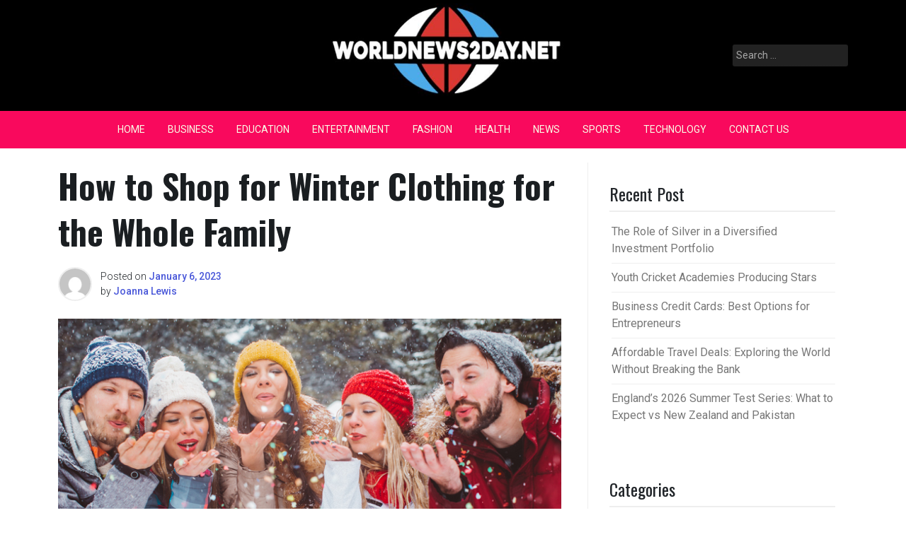

--- FILE ---
content_type: text/html; charset=UTF-8
request_url: https://worldnews2day.net/how-to-shop-for-winter-clothing-for-the-whole-family/
body_size: 12556
content:
<!doctype html>
<html dir="ltr" lang="en-US" prefix="og: https://ogp.me/ns#">
<head>
	<meta charset="UTF-8">
	<meta name="viewport" content="width=device-width, initial-scale=1">
	<link rel="profile" href="https://gmpg.org/xfn/11">

	<title>How to Shop for Winter Clothing for the Whole Family - World News Today</title>

		<!-- All in One SEO 4.8.5 - aioseo.com -->
	<meta name="description" content="It can be hard to find the right winter clothing for everyone. The good news is that there are a few easy methods to help you out. First, take a look at what type of clothes your family will be wearing in the coming months. If you have children, make sure they have appropriate clothing" />
	<meta name="robots" content="max-image-preview:large" />
	<meta name="author" content="Joanna Lewis"/>
	<link rel="canonical" href="https://worldnews2day.net/how-to-shop-for-winter-clothing-for-the-whole-family/" />
	<meta name="generator" content="All in One SEO (AIOSEO) 4.8.5" />
		<meta property="og:locale" content="en_US" />
		<meta property="og:site_name" content="World News Today -" />
		<meta property="og:type" content="article" />
		<meta property="og:title" content="How to Shop for Winter Clothing for the Whole Family - World News Today" />
		<meta property="og:description" content="It can be hard to find the right winter clothing for everyone. The good news is that there are a few easy methods to help you out. First, take a look at what type of clothes your family will be wearing in the coming months. If you have children, make sure they have appropriate clothing" />
		<meta property="og:url" content="https://worldnews2day.net/how-to-shop-for-winter-clothing-for-the-whole-family/" />
		<meta property="article:published_time" content="2023-01-06T02:38:53+00:00" />
		<meta property="article:modified_time" content="2023-01-06T02:38:53+00:00" />
		<meta name="twitter:card" content="summary" />
		<meta name="twitter:title" content="How to Shop for Winter Clothing for the Whole Family - World News Today" />
		<meta name="twitter:description" content="It can be hard to find the right winter clothing for everyone. The good news is that there are a few easy methods to help you out. First, take a look at what type of clothes your family will be wearing in the coming months. If you have children, make sure they have appropriate clothing" />
		<script type="application/ld+json" class="aioseo-schema">
			{"@context":"https:\/\/schema.org","@graph":[{"@type":"BlogPosting","@id":"https:\/\/worldnews2day.net\/how-to-shop-for-winter-clothing-for-the-whole-family\/#blogposting","name":"How to Shop for Winter Clothing for the Whole Family - World News Today","headline":"How to Shop for Winter Clothing for the Whole Family","author":{"@id":"https:\/\/worldnews2day.net\/author\/gposting\/#author"},"publisher":{"@id":"https:\/\/worldnews2day.net\/#person"},"image":{"@type":"ImageObject","url":"https:\/\/worldnews2day.net\/wp-content\/uploads\/2023\/01\/iStock-594937948.jpg","width":724,"height":483,"caption":"Group of friends at winter vacation on mountain. Blowing confetti and celebrating Christmas. Wearing warm clothing."},"datePublished":"2023-01-06T02:38:53+00:00","dateModified":"2023-01-06T02:38:53+00:00","inLanguage":"en-US","mainEntityOfPage":{"@id":"https:\/\/worldnews2day.net\/how-to-shop-for-winter-clothing-for-the-whole-family\/#webpage"},"isPartOf":{"@id":"https:\/\/worldnews2day.net\/how-to-shop-for-winter-clothing-for-the-whole-family\/#webpage"},"articleSection":"Fashion"},{"@type":"BreadcrumbList","@id":"https:\/\/worldnews2day.net\/how-to-shop-for-winter-clothing-for-the-whole-family\/#breadcrumblist","itemListElement":[{"@type":"ListItem","@id":"https:\/\/worldnews2day.net#listItem","position":1,"name":"Home","item":"https:\/\/worldnews2day.net","nextItem":{"@type":"ListItem","@id":"https:\/\/worldnews2day.net\/category\/fashion\/#listItem","name":"Fashion"}},{"@type":"ListItem","@id":"https:\/\/worldnews2day.net\/category\/fashion\/#listItem","position":2,"name":"Fashion","item":"https:\/\/worldnews2day.net\/category\/fashion\/","nextItem":{"@type":"ListItem","@id":"https:\/\/worldnews2day.net\/how-to-shop-for-winter-clothing-for-the-whole-family\/#listItem","name":"How to Shop for Winter Clothing for the Whole Family"},"previousItem":{"@type":"ListItem","@id":"https:\/\/worldnews2day.net#listItem","name":"Home"}},{"@type":"ListItem","@id":"https:\/\/worldnews2day.net\/how-to-shop-for-winter-clothing-for-the-whole-family\/#listItem","position":3,"name":"How to Shop for Winter Clothing for the Whole Family","previousItem":{"@type":"ListItem","@id":"https:\/\/worldnews2day.net\/category\/fashion\/#listItem","name":"Fashion"}}]},{"@type":"Person","@id":"https:\/\/worldnews2day.net\/#person","name":"Jazz_Mark","image":{"@type":"ImageObject","@id":"https:\/\/worldnews2day.net\/how-to-shop-for-winter-clothing-for-the-whole-family\/#personImage","url":"https:\/\/secure.gravatar.com\/avatar\/ee8cd15c54149303d6d67f24799f7bc07fb6f845cc266e9bd18d7a04e6bac063?s=96&d=mm&r=g","width":96,"height":96,"caption":"Jazz_Mark"}},{"@type":"Person","@id":"https:\/\/worldnews2day.net\/author\/gposting\/#author","url":"https:\/\/worldnews2day.net\/author\/gposting\/","name":"Joanna Lewis","image":{"@type":"ImageObject","@id":"https:\/\/worldnews2day.net\/how-to-shop-for-winter-clothing-for-the-whole-family\/#authorImage","url":"https:\/\/secure.gravatar.com\/avatar\/fdb9018391d9d3732dadcd8360aceee3abe59df96cf68193ff5c40cedafc2358?s=96&d=mm&r=g","width":96,"height":96,"caption":"Joanna Lewis"}},{"@type":"WebPage","@id":"https:\/\/worldnews2day.net\/how-to-shop-for-winter-clothing-for-the-whole-family\/#webpage","url":"https:\/\/worldnews2day.net\/how-to-shop-for-winter-clothing-for-the-whole-family\/","name":"How to Shop for Winter Clothing for the Whole Family - World News Today","description":"It can be hard to find the right winter clothing for everyone. The good news is that there are a few easy methods to help you out. First, take a look at what type of clothes your family will be wearing in the coming months. If you have children, make sure they have appropriate clothing","inLanguage":"en-US","isPartOf":{"@id":"https:\/\/worldnews2day.net\/#website"},"breadcrumb":{"@id":"https:\/\/worldnews2day.net\/how-to-shop-for-winter-clothing-for-the-whole-family\/#breadcrumblist"},"author":{"@id":"https:\/\/worldnews2day.net\/author\/gposting\/#author"},"creator":{"@id":"https:\/\/worldnews2day.net\/author\/gposting\/#author"},"image":{"@type":"ImageObject","url":"https:\/\/worldnews2day.net\/wp-content\/uploads\/2023\/01\/iStock-594937948.jpg","@id":"https:\/\/worldnews2day.net\/how-to-shop-for-winter-clothing-for-the-whole-family\/#mainImage","width":724,"height":483,"caption":"Group of friends at winter vacation on mountain. Blowing confetti and celebrating Christmas. Wearing warm clothing."},"primaryImageOfPage":{"@id":"https:\/\/worldnews2day.net\/how-to-shop-for-winter-clothing-for-the-whole-family\/#mainImage"},"datePublished":"2023-01-06T02:38:53+00:00","dateModified":"2023-01-06T02:38:53+00:00"},{"@type":"WebSite","@id":"https:\/\/worldnews2day.net\/#website","url":"https:\/\/worldnews2day.net\/","name":"World News Today","inLanguage":"en-US","publisher":{"@id":"https:\/\/worldnews2day.net\/#person"}}]}
		</script>
		<!-- All in One SEO -->

<link rel='dns-prefetch' href='//fonts.googleapis.com' />
<link rel="alternate" type="application/rss+xml" title="World News Today &raquo; Feed" href="https://worldnews2day.net/feed/" />
<link rel="alternate" type="application/rss+xml" title="World News Today &raquo; Comments Feed" href="https://worldnews2day.net/comments/feed/" />
<link rel="alternate" type="application/rss+xml" title="World News Today &raquo; How to Shop for Winter Clothing for the Whole Family Comments Feed" href="https://worldnews2day.net/how-to-shop-for-winter-clothing-for-the-whole-family/feed/" />
<link rel="alternate" title="oEmbed (JSON)" type="application/json+oembed" href="https://worldnews2day.net/wp-json/oembed/1.0/embed?url=https%3A%2F%2Fworldnews2day.net%2Fhow-to-shop-for-winter-clothing-for-the-whole-family%2F" />
<link rel="alternate" title="oEmbed (XML)" type="text/xml+oembed" href="https://worldnews2day.net/wp-json/oembed/1.0/embed?url=https%3A%2F%2Fworldnews2day.net%2Fhow-to-shop-for-winter-clothing-for-the-whole-family%2F&#038;format=xml" />
<style id='wp-img-auto-sizes-contain-inline-css'>
img:is([sizes=auto i],[sizes^="auto," i]){contain-intrinsic-size:3000px 1500px}
/*# sourceURL=wp-img-auto-sizes-contain-inline-css */
</style>
<style id='wp-emoji-styles-inline-css'>

	img.wp-smiley, img.emoji {
		display: inline !important;
		border: none !important;
		box-shadow: none !important;
		height: 1em !important;
		width: 1em !important;
		margin: 0 0.07em !important;
		vertical-align: -0.1em !important;
		background: none !important;
		padding: 0 !important;
	}
/*# sourceURL=wp-emoji-styles-inline-css */
</style>
<style id='wp-block-library-inline-css'>
:root{--wp-block-synced-color:#7a00df;--wp-block-synced-color--rgb:122,0,223;--wp-bound-block-color:var(--wp-block-synced-color);--wp-editor-canvas-background:#ddd;--wp-admin-theme-color:#007cba;--wp-admin-theme-color--rgb:0,124,186;--wp-admin-theme-color-darker-10:#006ba1;--wp-admin-theme-color-darker-10--rgb:0,107,160.5;--wp-admin-theme-color-darker-20:#005a87;--wp-admin-theme-color-darker-20--rgb:0,90,135;--wp-admin-border-width-focus:2px}@media (min-resolution:192dpi){:root{--wp-admin-border-width-focus:1.5px}}.wp-element-button{cursor:pointer}:root .has-very-light-gray-background-color{background-color:#eee}:root .has-very-dark-gray-background-color{background-color:#313131}:root .has-very-light-gray-color{color:#eee}:root .has-very-dark-gray-color{color:#313131}:root .has-vivid-green-cyan-to-vivid-cyan-blue-gradient-background{background:linear-gradient(135deg,#00d084,#0693e3)}:root .has-purple-crush-gradient-background{background:linear-gradient(135deg,#34e2e4,#4721fb 50%,#ab1dfe)}:root .has-hazy-dawn-gradient-background{background:linear-gradient(135deg,#faaca8,#dad0ec)}:root .has-subdued-olive-gradient-background{background:linear-gradient(135deg,#fafae1,#67a671)}:root .has-atomic-cream-gradient-background{background:linear-gradient(135deg,#fdd79a,#004a59)}:root .has-nightshade-gradient-background{background:linear-gradient(135deg,#330968,#31cdcf)}:root .has-midnight-gradient-background{background:linear-gradient(135deg,#020381,#2874fc)}:root{--wp--preset--font-size--normal:16px;--wp--preset--font-size--huge:42px}.has-regular-font-size{font-size:1em}.has-larger-font-size{font-size:2.625em}.has-normal-font-size{font-size:var(--wp--preset--font-size--normal)}.has-huge-font-size{font-size:var(--wp--preset--font-size--huge)}.has-text-align-center{text-align:center}.has-text-align-left{text-align:left}.has-text-align-right{text-align:right}.has-fit-text{white-space:nowrap!important}#end-resizable-editor-section{display:none}.aligncenter{clear:both}.items-justified-left{justify-content:flex-start}.items-justified-center{justify-content:center}.items-justified-right{justify-content:flex-end}.items-justified-space-between{justify-content:space-between}.screen-reader-text{border:0;clip-path:inset(50%);height:1px;margin:-1px;overflow:hidden;padding:0;position:absolute;width:1px;word-wrap:normal!important}.screen-reader-text:focus{background-color:#ddd;clip-path:none;color:#444;display:block;font-size:1em;height:auto;left:5px;line-height:normal;padding:15px 23px 14px;text-decoration:none;top:5px;width:auto;z-index:100000}html :where(.has-border-color){border-style:solid}html :where([style*=border-top-color]){border-top-style:solid}html :where([style*=border-right-color]){border-right-style:solid}html :where([style*=border-bottom-color]){border-bottom-style:solid}html :where([style*=border-left-color]){border-left-style:solid}html :where([style*=border-width]){border-style:solid}html :where([style*=border-top-width]){border-top-style:solid}html :where([style*=border-right-width]){border-right-style:solid}html :where([style*=border-bottom-width]){border-bottom-style:solid}html :where([style*=border-left-width]){border-left-style:solid}html :where(img[class*=wp-image-]){height:auto;max-width:100%}:where(figure){margin:0 0 1em}html :where(.is-position-sticky){--wp-admin--admin-bar--position-offset:var(--wp-admin--admin-bar--height,0px)}@media screen and (max-width:600px){html :where(.is-position-sticky){--wp-admin--admin-bar--position-offset:0px}}

/*# sourceURL=wp-block-library-inline-css */
</style><style id='global-styles-inline-css'>
:root{--wp--preset--aspect-ratio--square: 1;--wp--preset--aspect-ratio--4-3: 4/3;--wp--preset--aspect-ratio--3-4: 3/4;--wp--preset--aspect-ratio--3-2: 3/2;--wp--preset--aspect-ratio--2-3: 2/3;--wp--preset--aspect-ratio--16-9: 16/9;--wp--preset--aspect-ratio--9-16: 9/16;--wp--preset--color--black: #000000;--wp--preset--color--cyan-bluish-gray: #abb8c3;--wp--preset--color--white: #ffffff;--wp--preset--color--pale-pink: #f78da7;--wp--preset--color--vivid-red: #cf2e2e;--wp--preset--color--luminous-vivid-orange: #ff6900;--wp--preset--color--luminous-vivid-amber: #fcb900;--wp--preset--color--light-green-cyan: #7bdcb5;--wp--preset--color--vivid-green-cyan: #00d084;--wp--preset--color--pale-cyan-blue: #8ed1fc;--wp--preset--color--vivid-cyan-blue: #0693e3;--wp--preset--color--vivid-purple: #9b51e0;--wp--preset--gradient--vivid-cyan-blue-to-vivid-purple: linear-gradient(135deg,rgb(6,147,227) 0%,rgb(155,81,224) 100%);--wp--preset--gradient--light-green-cyan-to-vivid-green-cyan: linear-gradient(135deg,rgb(122,220,180) 0%,rgb(0,208,130) 100%);--wp--preset--gradient--luminous-vivid-amber-to-luminous-vivid-orange: linear-gradient(135deg,rgb(252,185,0) 0%,rgb(255,105,0) 100%);--wp--preset--gradient--luminous-vivid-orange-to-vivid-red: linear-gradient(135deg,rgb(255,105,0) 0%,rgb(207,46,46) 100%);--wp--preset--gradient--very-light-gray-to-cyan-bluish-gray: linear-gradient(135deg,rgb(238,238,238) 0%,rgb(169,184,195) 100%);--wp--preset--gradient--cool-to-warm-spectrum: linear-gradient(135deg,rgb(74,234,220) 0%,rgb(151,120,209) 20%,rgb(207,42,186) 40%,rgb(238,44,130) 60%,rgb(251,105,98) 80%,rgb(254,248,76) 100%);--wp--preset--gradient--blush-light-purple: linear-gradient(135deg,rgb(255,206,236) 0%,rgb(152,150,240) 100%);--wp--preset--gradient--blush-bordeaux: linear-gradient(135deg,rgb(254,205,165) 0%,rgb(254,45,45) 50%,rgb(107,0,62) 100%);--wp--preset--gradient--luminous-dusk: linear-gradient(135deg,rgb(255,203,112) 0%,rgb(199,81,192) 50%,rgb(65,88,208) 100%);--wp--preset--gradient--pale-ocean: linear-gradient(135deg,rgb(255,245,203) 0%,rgb(182,227,212) 50%,rgb(51,167,181) 100%);--wp--preset--gradient--electric-grass: linear-gradient(135deg,rgb(202,248,128) 0%,rgb(113,206,126) 100%);--wp--preset--gradient--midnight: linear-gradient(135deg,rgb(2,3,129) 0%,rgb(40,116,252) 100%);--wp--preset--font-size--small: 13px;--wp--preset--font-size--medium: 20px;--wp--preset--font-size--large: 36px;--wp--preset--font-size--x-large: 42px;--wp--preset--spacing--20: 0.44rem;--wp--preset--spacing--30: 0.67rem;--wp--preset--spacing--40: 1rem;--wp--preset--spacing--50: 1.5rem;--wp--preset--spacing--60: 2.25rem;--wp--preset--spacing--70: 3.38rem;--wp--preset--spacing--80: 5.06rem;--wp--preset--shadow--natural: 6px 6px 9px rgba(0, 0, 0, 0.2);--wp--preset--shadow--deep: 12px 12px 50px rgba(0, 0, 0, 0.4);--wp--preset--shadow--sharp: 6px 6px 0px rgba(0, 0, 0, 0.2);--wp--preset--shadow--outlined: 6px 6px 0px -3px rgb(255, 255, 255), 6px 6px rgb(0, 0, 0);--wp--preset--shadow--crisp: 6px 6px 0px rgb(0, 0, 0);}:where(.is-layout-flex){gap: 0.5em;}:where(.is-layout-grid){gap: 0.5em;}body .is-layout-flex{display: flex;}.is-layout-flex{flex-wrap: wrap;align-items: center;}.is-layout-flex > :is(*, div){margin: 0;}body .is-layout-grid{display: grid;}.is-layout-grid > :is(*, div){margin: 0;}:where(.wp-block-columns.is-layout-flex){gap: 2em;}:where(.wp-block-columns.is-layout-grid){gap: 2em;}:where(.wp-block-post-template.is-layout-flex){gap: 1.25em;}:where(.wp-block-post-template.is-layout-grid){gap: 1.25em;}.has-black-color{color: var(--wp--preset--color--black) !important;}.has-cyan-bluish-gray-color{color: var(--wp--preset--color--cyan-bluish-gray) !important;}.has-white-color{color: var(--wp--preset--color--white) !important;}.has-pale-pink-color{color: var(--wp--preset--color--pale-pink) !important;}.has-vivid-red-color{color: var(--wp--preset--color--vivid-red) !important;}.has-luminous-vivid-orange-color{color: var(--wp--preset--color--luminous-vivid-orange) !important;}.has-luminous-vivid-amber-color{color: var(--wp--preset--color--luminous-vivid-amber) !important;}.has-light-green-cyan-color{color: var(--wp--preset--color--light-green-cyan) !important;}.has-vivid-green-cyan-color{color: var(--wp--preset--color--vivid-green-cyan) !important;}.has-pale-cyan-blue-color{color: var(--wp--preset--color--pale-cyan-blue) !important;}.has-vivid-cyan-blue-color{color: var(--wp--preset--color--vivid-cyan-blue) !important;}.has-vivid-purple-color{color: var(--wp--preset--color--vivid-purple) !important;}.has-black-background-color{background-color: var(--wp--preset--color--black) !important;}.has-cyan-bluish-gray-background-color{background-color: var(--wp--preset--color--cyan-bluish-gray) !important;}.has-white-background-color{background-color: var(--wp--preset--color--white) !important;}.has-pale-pink-background-color{background-color: var(--wp--preset--color--pale-pink) !important;}.has-vivid-red-background-color{background-color: var(--wp--preset--color--vivid-red) !important;}.has-luminous-vivid-orange-background-color{background-color: var(--wp--preset--color--luminous-vivid-orange) !important;}.has-luminous-vivid-amber-background-color{background-color: var(--wp--preset--color--luminous-vivid-amber) !important;}.has-light-green-cyan-background-color{background-color: var(--wp--preset--color--light-green-cyan) !important;}.has-vivid-green-cyan-background-color{background-color: var(--wp--preset--color--vivid-green-cyan) !important;}.has-pale-cyan-blue-background-color{background-color: var(--wp--preset--color--pale-cyan-blue) !important;}.has-vivid-cyan-blue-background-color{background-color: var(--wp--preset--color--vivid-cyan-blue) !important;}.has-vivid-purple-background-color{background-color: var(--wp--preset--color--vivid-purple) !important;}.has-black-border-color{border-color: var(--wp--preset--color--black) !important;}.has-cyan-bluish-gray-border-color{border-color: var(--wp--preset--color--cyan-bluish-gray) !important;}.has-white-border-color{border-color: var(--wp--preset--color--white) !important;}.has-pale-pink-border-color{border-color: var(--wp--preset--color--pale-pink) !important;}.has-vivid-red-border-color{border-color: var(--wp--preset--color--vivid-red) !important;}.has-luminous-vivid-orange-border-color{border-color: var(--wp--preset--color--luminous-vivid-orange) !important;}.has-luminous-vivid-amber-border-color{border-color: var(--wp--preset--color--luminous-vivid-amber) !important;}.has-light-green-cyan-border-color{border-color: var(--wp--preset--color--light-green-cyan) !important;}.has-vivid-green-cyan-border-color{border-color: var(--wp--preset--color--vivid-green-cyan) !important;}.has-pale-cyan-blue-border-color{border-color: var(--wp--preset--color--pale-cyan-blue) !important;}.has-vivid-cyan-blue-border-color{border-color: var(--wp--preset--color--vivid-cyan-blue) !important;}.has-vivid-purple-border-color{border-color: var(--wp--preset--color--vivid-purple) !important;}.has-vivid-cyan-blue-to-vivid-purple-gradient-background{background: var(--wp--preset--gradient--vivid-cyan-blue-to-vivid-purple) !important;}.has-light-green-cyan-to-vivid-green-cyan-gradient-background{background: var(--wp--preset--gradient--light-green-cyan-to-vivid-green-cyan) !important;}.has-luminous-vivid-amber-to-luminous-vivid-orange-gradient-background{background: var(--wp--preset--gradient--luminous-vivid-amber-to-luminous-vivid-orange) !important;}.has-luminous-vivid-orange-to-vivid-red-gradient-background{background: var(--wp--preset--gradient--luminous-vivid-orange-to-vivid-red) !important;}.has-very-light-gray-to-cyan-bluish-gray-gradient-background{background: var(--wp--preset--gradient--very-light-gray-to-cyan-bluish-gray) !important;}.has-cool-to-warm-spectrum-gradient-background{background: var(--wp--preset--gradient--cool-to-warm-spectrum) !important;}.has-blush-light-purple-gradient-background{background: var(--wp--preset--gradient--blush-light-purple) !important;}.has-blush-bordeaux-gradient-background{background: var(--wp--preset--gradient--blush-bordeaux) !important;}.has-luminous-dusk-gradient-background{background: var(--wp--preset--gradient--luminous-dusk) !important;}.has-pale-ocean-gradient-background{background: var(--wp--preset--gradient--pale-ocean) !important;}.has-electric-grass-gradient-background{background: var(--wp--preset--gradient--electric-grass) !important;}.has-midnight-gradient-background{background: var(--wp--preset--gradient--midnight) !important;}.has-small-font-size{font-size: var(--wp--preset--font-size--small) !important;}.has-medium-font-size{font-size: var(--wp--preset--font-size--medium) !important;}.has-large-font-size{font-size: var(--wp--preset--font-size--large) !important;}.has-x-large-font-size{font-size: var(--wp--preset--font-size--x-large) !important;}
/*# sourceURL=global-styles-inline-css */
</style>

<style id='classic-theme-styles-inline-css'>
/*! This file is auto-generated */
.wp-block-button__link{color:#fff;background-color:#32373c;border-radius:9999px;box-shadow:none;text-decoration:none;padding:calc(.667em + 2px) calc(1.333em + 2px);font-size:1.125em}.wp-block-file__button{background:#32373c;color:#fff;text-decoration:none}
/*# sourceURL=/wp-includes/css/classic-themes.min.css */
</style>
<link rel='stylesheet' id='pixanews-style-css' href='https://worldnews2day.net/wp-content/themes/pixanews/style.css?ver=1.0.2.4' media='all' />
<link rel='stylesheet' id='bootstrap-css' href='https://worldnews2day.net/wp-content/themes/pixanews/lib/bootstrap/bootstrap.min.css?ver=6.9' media='all' />
<link rel='stylesheet' id='fontawesome-css' href='https://worldnews2day.net/wp-content/themes/pixanews/lib/font-awesome/css/all.min.css?ver=6.9' media='all' />
<link rel='stylesheet' id='acme-ticker-css-css' href='https://worldnews2day.net/wp-content/themes/pixanews/lib/acmeticker/css/style.min.css?ver=6.9' media='all' />
<link rel='stylesheet' id='owl-carousel-css-css' href='https://worldnews2day.net/wp-content/themes/pixanews/lib/owl-carousel/dist/assets/owl.carousel.min.css?ver=6.9' media='all' />
<link rel='stylesheet' id='owl-carousel-theme-css-css' href='https://worldnews2day.net/wp-content/themes/pixanews/lib/owl-carousel/dist/assets/owl.theme.default.min.css?ver=6.9' media='all' />
<link rel='stylesheet' id='sidr-dark-css-css' href='https://worldnews2day.net/wp-content/themes/pixanews/lib/sidr/stylesheets/jquery.sidr.dark.min.css?ver=6.9' media='all' />
<link rel='stylesheet' id='pixanews-primary-font-css' href='//fonts.googleapis.com/css2?family=Roboto%3Awght%40100%3B200%3B300%3B400%3B500%3B600%3B700%3B900&#038;display=swap&#038;ver=6.9' media='all' />
<link rel='stylesheet' id='pixanews-secondary-font-css' href='//fonts.googleapis.com/css2?family=Oswald%3Awght%40300%3B400%3B500%3B600%3B700&#038;display=swap&#038;ver=6.9' media='all' />
<link rel='stylesheet' id='pixanews-core-css' href='https://worldnews2day.net/wp-content/themes/pixanews/design-files/core/core.css?ver=6.9' media='all' />
<link rel='stylesheet' id='pixanews-header-css' href='https://worldnews2day.net/wp-content/themes/pixanews/design-files/header/style2/header.css?ver=6.9' media='all' />
<link rel='stylesheet' id='pixanews-blog-style1-css' href='https://worldnews2day.net/wp-content/themes/pixanews/design-files/blog-style/blog-style1.css?ver=6.9' media='all' />
<link rel='stylesheet' id='pixanews-single-css' href='https://worldnews2day.net/wp-content/themes/pixanews/design-files/single/single.css?ver=6.9' media='all' />
<link rel='stylesheet' id='pixanews-sidebar-css' href='https://worldnews2day.net/wp-content/themes/pixanews/design-files/sidebar/sidebar.css?ver=6.9' media='all' />
<link rel='stylesheet' id='pixanews-footer-css' href='https://worldnews2day.net/wp-content/themes/pixanews/design-files/footer/footer.css?ver=6.9' media='all' />
<link rel='stylesheet' id='pixanews-featured-modules-css' href='https://worldnews2day.net/wp-content/themes/pixanews/design-files/featured-modules/featured-modules.css?ver=6.9' media='all' />
<script src="https://worldnews2day.net/wp-includes/js/jquery/jquery.min.js?ver=3.7.1" id="jquery-core-js"></script>
<script src="https://worldnews2day.net/wp-includes/js/jquery/jquery-migrate.min.js?ver=3.4.1" id="jquery-migrate-js"></script>
<link rel="https://api.w.org/" href="https://worldnews2day.net/wp-json/" /><link rel="alternate" title="JSON" type="application/json" href="https://worldnews2day.net/wp-json/wp/v2/posts/520" /><link rel="EditURI" type="application/rsd+xml" title="RSD" href="https://worldnews2day.net/xmlrpc.php?rsd" />
<meta name="generator" content="WordPress 6.9" />
<link rel='shortlink' href='https://worldnews2day.net/?p=520' />
 <style>
 	:root {
		 --pixanews-primary: #f9095d;
		 --pixanews-primary-text: #f9ffe7;
		 --pixanews-background-main: #ffffff;
		 --pixanews-background-darker: #eeeeee;
		 
		 --pixanews-secondary: #4a58d9;
		 --pixanews-secondary-text: #FFFFFF;
		 --pixanews-secondary-dark: #5241c1;
		 
		 --pixanews-text-dark: #111;
		 --pixanews-text: #555;
		 --pixanews-text-light: #777;
		 
		 --pixanews-header-background: #000000;
		 --pixanews-header-text: #FFFFFF;
		 --pixanews-header-lighter: #222222;
		 --pixanews-top-bar-text: #777777;
		 
		 --pixanews-mobile-header-background: #000000;
		 --pixanews-mobile-header-text: #CCCCCC;
	 }
 </style>
 <style>
	 #masthead #site-branding .custom-logo {
		 max-height: 90px !important;
	 }
 </style>
	<style type="text/css">
			#site-branding .site-title a {
			color: #ffffff;
		}
		</style>
	</head>

<body class="wp-singular post-template-default single single-post postid-520 single-format-standard wp-theme-pixanews">
<div id="page" class="site">
	<a class="skip-link screen-reader-text" href="#primary">Skip to content</a>
	
				<header id="masthead" class="site-header style2 d-none d-sm-none d-md-block">
				<div>
										<div id="middle-bar">
	<div class="container">
		<div class="row">
			<div class="social-menu-wrapper col">
							</div>
			
			<div id="site-branding" class="col">
									<div class="site-title h1"><a href="https://worldnews2day.net/"><img class="alignnone size-medium" src="https://worldnews2day.net/wp-content/uploads/2022/02/worldnews2day.net_.jpg" width="500" height="199" /></a></div>
			</div><!-- .site-branding -->
			
			<div id="top-search" class="col">
				<form role="search" method="get" class="search-form" action="https://worldnews2day.net/">
				<label>
					<span class="screen-reader-text">Search for:</span>
					<input type="search" class="search-field" placeholder="Search &hellip;" value="" name="s" />
				</label>
				<input type="submit" class="search-submit" value="Search" />
			</form>	
			</div>
		</div>
	</div>
</div>	
					<div id="bottom-bar">
	<nav id="site-navigation" class="main-navigation">
		<div class="container">
			<div class="menu-main-menu-container"><ul id="primary-menu" class="menu"><li id="menu-item-147" class="menu-item menu-item-type-custom menu-item-object-custom menu-item-home menu-item-147"><a href="https://worldnews2day.net/">Home</a></li>
<li id="menu-item-139" class="menu-item menu-item-type-taxonomy menu-item-object-category menu-item-139"><a href="https://worldnews2day.net/category/business/">Business</a></li>
<li id="menu-item-140" class="menu-item menu-item-type-taxonomy menu-item-object-category menu-item-140"><a href="https://worldnews2day.net/category/education/">Education</a></li>
<li id="menu-item-141" class="menu-item menu-item-type-taxonomy menu-item-object-category menu-item-141"><a href="https://worldnews2day.net/category/entertainment/">Entertainment</a></li>
<li id="menu-item-142" class="menu-item menu-item-type-taxonomy menu-item-object-category current-post-ancestor current-menu-parent current-post-parent menu-item-142"><a href="https://worldnews2day.net/category/fashion/">Fashion</a></li>
<li id="menu-item-143" class="menu-item menu-item-type-taxonomy menu-item-object-category menu-item-143"><a href="https://worldnews2day.net/category/health/">Health</a></li>
<li id="menu-item-144" class="menu-item menu-item-type-taxonomy menu-item-object-category menu-item-144"><a href="https://worldnews2day.net/category/news/">News</a></li>
<li id="menu-item-145" class="menu-item menu-item-type-taxonomy menu-item-object-category menu-item-145"><a href="https://worldnews2day.net/category/sports/">Sports</a></li>
<li id="menu-item-146" class="menu-item menu-item-type-taxonomy menu-item-object-category menu-item-146"><a href="https://worldnews2day.net/category/technology/">Technology</a></li>
<li id="menu-item-148" class="menu-item menu-item-type-post_type menu-item-object-page menu-item-148"><a href="https://worldnews2day.net/contact-us/">Contact us</a></li>
</ul></div>		</div>
	</nav><!-- #site-navigation -->
</div>				</div>		
			</header><!-- #masthead -->
			
	 
	<header id="masthead-mobile" class="d-flex d-sm-flex d-md-none">
		<a href="#sidr" id="sidr-toggle" class="toggle-menu-hamburger"><i class="fa fa-bars"></i></a>
		<div id="site-branding-mobile">
			<div class="site-title h1"><a href="https://worldnews2day.net/" rel="home">World News Today</a></div>
	</div><!-- .site-branding -->		<a href="#search-drop" class="search-toggle"><i class="fa fa-search"></i></a>
	</header>	

	<div class="container">
		<div class="row">
	<main id="primary" class="site-main col-md-8">

		<article id="post-520" class="single-style2 post-520 post type-post status-publish format-standard has-post-thumbnail hentry category-fashion">

	<header class="entry-header">
		<h1 class="entry-title">How to Shop for Winter Clothing for the Whole Family</h1>	
			<div class="entry-meta">
					 <div class="entry-meta-style2 row">
		 <div class="col author-avatar">
			 <img alt='' src='https://secure.gravatar.com/avatar/fdb9018391d9d3732dadcd8360aceee3abe59df96cf68193ff5c40cedafc2358?s=96&#038;d=mm&#038;r=g' srcset='https://secure.gravatar.com/avatar/fdb9018391d9d3732dadcd8360aceee3abe59df96cf68193ff5c40cedafc2358?s=192&#038;d=mm&#038;r=g 2x' class='avatar avatar-96 photo' height='96' width='96' decoding='async'/>		 </div>
		 <div class="col">
			 <span class="posted-on">Posted on <a href="https://worldnews2day.net/how-to-shop-for-winter-clothing-for-the-whole-family/" rel="bookmark"><time class="entry-date published updated" datetime="2023-01-06T02:38:53+00:00">January 6, 2023</time></a></span><span class="byline"> by <span class="author vcard"><a class="url fn n" href="https://worldnews2day.net/author/gposting/">Joanna Lewis</a></span></span>		 </div>
	 </div>
	 
	 			</div><!-- .entry-meta -->
	</header><!-- .entry-header -->

	
			<div class="post-thumbnail">
				<img width="724" height="483" src="https://worldnews2day.net/wp-content/uploads/2023/01/iStock-594937948.jpg" class="attachment-post-thumbnail size-post-thumbnail wp-post-image" alt="" decoding="async" fetchpriority="high" srcset="https://worldnews2day.net/wp-content/uploads/2023/01/iStock-594937948.jpg 724w, https://worldnews2day.net/wp-content/uploads/2023/01/iStock-594937948-300x200.jpg 300w" sizes="(max-width: 724px) 100vw, 724px" />			</div><!-- .post-thumbnail -->

		
	<div class="entry-content clearfix">
		<p><span style="font-weight: 400;">It can be hard to find the right winter clothing for everyone. The good news is that there are a few easy methods to help you out. First, take a look at what type of clothes your family will be wearing in the coming months. If you have children, make sure they have appropriate clothing for cold weather. If your family doesn&#8217;t usually wear winter clothing, it&#8217;s time to start shopping! There are many stores that sell winter apparel, and each store has its own unique selling points. For example, some stores sell clothes in bulk so you can save money on items. Other stores specialize in certain types of winterwear, like snow bersuits or waterproof jackets. And lastly, check out online retailers like </span><a href="https://arcteryx.com/us/en/c/mens/shell-jackets"><span style="font-weight: 400;">https://arcteryx.com/us/en/c/mens/shell-jackets</span></a><span style="font-weight: 400;"> to find the best deals on winter clothes. By following these tips, you&#8217;ll be able to buy the perfectwinter attire for all your family members!</span></p>
<h3><b>What is the Difference Between Seasonal Clothing andClothing for a Single Season.</b></h3>
<p><span style="font-weight: 400;">With winter quickly approaching, it’s important to be sure you have the right clothing for different seasons. In general, seasonal clothing is designed to be worn during specific months of the year. For example, Christmas clothing typically lasts through December and January, while summer clothes last through May or June.</span></p>
<p><b>What is the Difference Between Seasonal Clothing and Clothing for a Single Month.</b></p>
<p><span style="font-weight: 400;">The difference between seasonal clothing and clothing for a single month can be significant. For example, if you buy Christmas clothes in October but want them to wear from November through December, you would need to purchase them in two separate batches. On the other hand, if you buy summer clothes in May but want them to wear from June through September, you would only need to purchase one batch of clothes.</span></p>
<p><b>What is the Difference Between Seasonal Clothing and Clothing for a Year and a Half.</b></p>
<p><span style="font-weight: 400;">As we move into fall and winter, it becomes increasingly important that we have the right type of clothing to cover our bodies temperature-wise when outside temperatures start to drop below freezing or below 50 degrees Fahrenheit! The vast majority of winterwear is made out of layers however some items can only be worn during particular times such as inversion mode or when wearing gloves or an jacket on warm days (like at an outdoor concert). By understanding what season specific clothing norms apply to your location and activity, you can make sure you have everything you need ahead of time!</span></p>
<h3><b>What to Look for When Shopping for Winter Clothing.</b></h3>
<p><span style="font-weight: 400;">When shopping for winter clothing, it’s important to choose the right size. You want clothes that will fit comfortably and be able to wear comfortably all winter long. To find the right size, take into account your body type and how much clothing you plan on wearing each day.</span></p>
<p><b>Find the Right Color.</b></p>
<p><span style="font-weight: 400;">You also need to consider what color you’d like your winter clothes to be. The colors available in winter clothing can be a littlelimited, but they do exist! To find some great options, check out our list of best winter Clothing below.</span></p>
<p><b>Choose the Right Style.</b></p>
<p><span style="font-weight: 400;">Finally, it’s important to choose the right style for yourwinter clothing. You don’t want clothes that are too thick or too thin; you just want something that will cover you up well and look good while doing so. choosing a style that is both stylish and comfortable can be difficult, but we did manage to come up with some great ideas!</span></p>
<p><b>Choose the Right Price.</b></p>
<p><span style="font-weight: 400;">Last but not least, it’s important to remember that prices for winter clothing vary depending on where you are in the world and how much money you have available (even within the same country!). So when shopping for winterwear, make sure to compare prices before making your purchase!</span></p>
<h3><b>How to Shop for Winter Clothing.</b></h3>
<p><span style="font-weight: 400;">When you’re shopping for winter clothing, it’s important to choose the right seasonal clothing. For example, if you want to buy winter clothing for your family, choose clothes that are designed for the colder months. Choose clothes that are easy to care for and will last through the winter. Additionally, find clothes that fit comfortably and that match your style. You don’t want to be spending a fortune on Clothing when all you want is something comfortable and stylish to wear outside.</span></p>
<p><b>Find the Right Size.</b></p>
<p><span style="font-weight: 400;">When shopping for winter clothing, it’s important to find the right size. Make sure you find clothes that fit well and are in a range of sizes so that everyone can find something they like. If you have large hips or thighs, make sure to shop around and try different sizes before settling on a selection. Furthermore, many stores offer discounts on larger sizes so be sure to check out these options before making your purchase.</span></p>
<p><b>Find the Right Color.</b></p>
<p><span style="font-weight: 400;">When shopping for winter clothing, it’s important to find colors that compliment your outfits and personality. For example, if you have a bright personality and prefer colorful outfits, select colors that compliment this type of personality. Additionally, selecting a color may help with finding matches for other items in your wardrobe such as accessories or footwear.</span></p>
<p><b>Find the Right Style.</b></p>
<p><span style="font-weight: 400;">Winter Clothing should be stylish enough not only while wearing it but also when looking at it in store or online later on! When choosing styles for winter clothing, think about things like warmth (a warm outfit will keep you cozy), length (longer dresses cover more body), style (choose something unique and stylish), and durability (wearing wintersuit longer may not be as harmful). Finally, always remember “look good AND feel great” when dressing up or down for winter weather!</span></p>
<p><span style="font-weight: 400;">Shopping for winter clothing can be a challenge. However, with the right size, color, style, and price, there are many great options to pick from. In order to shop effectively and find the best prices, it is important to take into account the different seasons and what is necessary for that particular season. By reading this guide and followingalongwiththe recommendations below, you will be able to find the best winter clothing for yourself.</span></p>
<p>&nbsp;</p>
	</div><!-- .entry-content -->

	<footer class="entry-footer clearfix">
		<span class="cat-links">Posted Under <a href="https://worldnews2day.net/category/fashion/" rel="category tag">Fashion</a></span>	</footer><!-- .entry-footer -->
		
	
	<nav class="navigation post-navigation" aria-label="Posts">
		<h2 class="screen-reader-text">Post navigation</h2>
		<div class="nav-links"><div class="nav-previous"><a href="https://worldnews2day.net/how-reaching-maximum-medical-improvement-may-affect-your-car-accident-claim/" rel="prev"><i class="fa fa-arrow-alt-circle-left"></i><span class="nav-title">How Reaching Maximum Medical Improvement May Affect Your Car Accident Claim </span></a></div><div class="nav-next"><a href="https://worldnews2day.net/how-can-you-seek-justice-after-a-wrongful-death-in-the-work-zone/" rel="next"><span class="nav-title">How Can You Seek Justice After a Wrongful Death in the Work Zone? </span><i class="fa fa-arrow-alt-circle-right"></i></a></div></div>
	</nav>
<div id="comments" class="comments-area">

		<div id="respond" class="comment-respond">
		<h3 id="reply-title" class="comment-reply-title">Leave a Reply <small><a rel="nofollow" id="cancel-comment-reply-link" href="/how-to-shop-for-winter-clothing-for-the-whole-family/#respond" style="display:none;">Cancel reply</a></small></h3><p class="must-log-in">You must be <a href="https://worldnews2day.net/wp-login.php?redirect_to=https%3A%2F%2Fworldnews2day.net%2Fhow-to-shop-for-winter-clothing-for-the-whole-family%2F">logged in</a> to post a comment.</p>	</div><!-- #respond -->
	
</div><!-- #comments -->
		
		
</article><!-- #post-520 -->
	</main><!-- #main --> 


<aside id="secondary" class="widget-area col-md-4">
	
		<section id="recent-posts-2" class="widget widget_recent_entries">
		<h2 class="widget-title">Recent Post</h2>
		<ul>
											<li>
					<a href="https://worldnews2day.net/the-role-of-silver-in-a-diversified-investment-portfolio/">The Role of Silver in a Diversified Investment Portfolio</a>
									</li>
											<li>
					<a href="https://worldnews2day.net/youth-cricket-academies-producing-stars/">Youth Cricket Academies Producing Stars</a>
									</li>
											<li>
					<a href="https://worldnews2day.net/business-credit-cards-best-options-for-entrepreneurs/">Business Credit Cards: Best Options for Entrepreneurs</a>
									</li>
											<li>
					<a href="https://worldnews2day.net/affordable-travel-deals-exploring-the-world-without-breaking-the-bank/">Affordable Travel Deals: Exploring the World Without Breaking the Bank</a>
									</li>
											<li>
					<a href="https://worldnews2day.net/englands-2026-summer-test-series-what-to-expect-vs-new-zealand-and-pakistan/">England’s 2026 Summer Test Series: What to Expect vs New Zealand and Pakistan</a>
									</li>
					</ul>

		</section><section id="categories-2" class="widget widget_categories"><h2 class="widget-title">Categories</h2>
			<ul>
					<li class="cat-item cat-item-11"><a href="https://worldnews2day.net/category/all/">All</a>
</li>
	<li class="cat-item cat-item-2"><a href="https://worldnews2day.net/category/business/">Business</a>
</li>
	<li class="cat-item cat-item-4"><a href="https://worldnews2day.net/category/education/">Education</a>
</li>
	<li class="cat-item cat-item-3"><a href="https://worldnews2day.net/category/entertainment/">Entertainment</a>
</li>
	<li class="cat-item cat-item-5"><a href="https://worldnews2day.net/category/fashion/">Fashion</a>
</li>
	<li class="cat-item cat-item-18"><a href="https://worldnews2day.net/category/finance/">Finance</a>
</li>
	<li class="cat-item cat-item-12"><a href="https://worldnews2day.net/category/food/">Food</a>
</li>
	<li class="cat-item cat-item-7"><a href="https://worldnews2day.net/category/health/">Health</a>
</li>
	<li class="cat-item cat-item-14"><a href="https://worldnews2day.net/category/home/">Home</a>
</li>
	<li class="cat-item cat-item-19"><a href="https://worldnews2day.net/category/law/">Law</a>
</li>
	<li class="cat-item cat-item-16"><a href="https://worldnews2day.net/category/management/">Management</a>
</li>
	<li class="cat-item cat-item-1"><a href="https://worldnews2day.net/category/news/">News</a>
</li>
	<li class="cat-item cat-item-15"><a href="https://worldnews2day.net/category/online-payment/">Online payment</a>
</li>
	<li class="cat-item cat-item-6"><a href="https://worldnews2day.net/category/sports/">Sports</a>
</li>
	<li class="cat-item cat-item-8"><a href="https://worldnews2day.net/category/technology/">Technology</a>
</li>
	<li class="cat-item cat-item-17"><a href="https://worldnews2day.net/category/tips-and-guide/">Tips and guide</a>
</li>
	<li class="cat-item cat-item-13"><a href="https://worldnews2day.net/category/travel/">Travel</a>
</li>
			</ul>

			</section><section id="text-2" class="widget widget_text">			<div class="textwidget"><p>UFA888.INFO is the best stable and safe online betting website. Visit &#8211; <a href="https://www.ufa888.info/"><strong>ufabet</strong></a></p>
</div>
		</section></aside><!-- #secondary -->
	</div><!--#.row-->
	</div><!--.container-->	<footer id="footer-widgets">
	<div class="container">
		<div class="row">
											</div>
	</div>
</footer>	<footer id="colophon" class="site-footer">
	<div class="site-info">
		©  Copyright World News Today 2026		<span class="sep"> | </span>
			Designed by <a href="https://gposting.com">GP</a>.	</div><!-- .site-info -->
</footer><!-- #colophon -->	</div><!-- #page -->

<div id="sidr">
	<button class="go-to-bottom"><i class="fa fa-down"></i></button>
	<button id="close-menu" class="toggle-menu-link"><i class="fa fa-times"></i></button>
	<form role="search" method="get" class="search-form" action="https://worldnews2day.net/">
				<label>
					<span class="screen-reader-text">Search for:</span>
					<input type="search" class="search-field" placeholder="Search &hellip;" value="" name="s" />
				</label>
				<input type="submit" class="search-submit" value="Search" />
			</form>		<div class="sidr-menu-wrapper">
		<div id="mobile-menu-sidr" class="menu"><ul>
<li class="page_item page-item-137"><a href="https://worldnews2day.net/contact-us/">Contact us</a></li>
<li class="page_item page-item-3"><a href="https://worldnews2day.net/privacy-policy/">Privacy Policy</a></li>
</ul></div>
	</div>
	<button class="go-to-top"><i class="fa fa-up"></i></button>
	
</div><script type="speculationrules">
{"prefetch":[{"source":"document","where":{"and":[{"href_matches":"/*"},{"not":{"href_matches":["/wp-*.php","/wp-admin/*","/wp-content/uploads/*","/wp-content/*","/wp-content/plugins/*","/wp-content/themes/pixanews/*","/*\\?(.+)"]}},{"not":{"selector_matches":"a[rel~=\"nofollow\"]"}},{"not":{"selector_matches":".no-prefetch, .no-prefetch a"}}]},"eagerness":"conservative"}]}
</script>
<script src="https://worldnews2day.net/wp-content/themes/pixanews/js/navigation.js?ver=1.0.2.4" id="pixanews-navigation-js"></script>
<script src="https://worldnews2day.net/wp-content/themes/pixanews/lib/acmeticker/js/acmeticker.min.js?ver=6.9" id="acme-ticker-js"></script>
<script src="https://worldnews2day.net/wp-content/themes/pixanews/lib/owl-carousel/dist/owl.carousel.js?ver=2.3.4" id="owl-carousel-js"></script>
<script src="https://worldnews2day.net/wp-content/themes/pixanews/lib/sidr/jquery.sidr.min.js?ver=2.2.1" id="sidr-js"></script>
<script src="https://worldnews2day.net/wp-content/themes/pixanews/js/theme.js?ver=1.0.2.4" id="pixanews-theme-js-js"></script>
<script src="https://worldnews2day.net/wp-includes/js/comment-reply.min.js?ver=6.9" id="comment-reply-js" async data-wp-strategy="async" fetchpriority="low"></script>
<script id="wp-emoji-settings" type="application/json">
{"baseUrl":"https://s.w.org/images/core/emoji/17.0.2/72x72/","ext":".png","svgUrl":"https://s.w.org/images/core/emoji/17.0.2/svg/","svgExt":".svg","source":{"concatemoji":"https://worldnews2day.net/wp-includes/js/wp-emoji-release.min.js?ver=6.9"}}
</script>
<script type="module">
/*! This file is auto-generated */
const a=JSON.parse(document.getElementById("wp-emoji-settings").textContent),o=(window._wpemojiSettings=a,"wpEmojiSettingsSupports"),s=["flag","emoji"];function i(e){try{var t={supportTests:e,timestamp:(new Date).valueOf()};sessionStorage.setItem(o,JSON.stringify(t))}catch(e){}}function c(e,t,n){e.clearRect(0,0,e.canvas.width,e.canvas.height),e.fillText(t,0,0);t=new Uint32Array(e.getImageData(0,0,e.canvas.width,e.canvas.height).data);e.clearRect(0,0,e.canvas.width,e.canvas.height),e.fillText(n,0,0);const a=new Uint32Array(e.getImageData(0,0,e.canvas.width,e.canvas.height).data);return t.every((e,t)=>e===a[t])}function p(e,t){e.clearRect(0,0,e.canvas.width,e.canvas.height),e.fillText(t,0,0);var n=e.getImageData(16,16,1,1);for(let e=0;e<n.data.length;e++)if(0!==n.data[e])return!1;return!0}function u(e,t,n,a){switch(t){case"flag":return n(e,"\ud83c\udff3\ufe0f\u200d\u26a7\ufe0f","\ud83c\udff3\ufe0f\u200b\u26a7\ufe0f")?!1:!n(e,"\ud83c\udde8\ud83c\uddf6","\ud83c\udde8\u200b\ud83c\uddf6")&&!n(e,"\ud83c\udff4\udb40\udc67\udb40\udc62\udb40\udc65\udb40\udc6e\udb40\udc67\udb40\udc7f","\ud83c\udff4\u200b\udb40\udc67\u200b\udb40\udc62\u200b\udb40\udc65\u200b\udb40\udc6e\u200b\udb40\udc67\u200b\udb40\udc7f");case"emoji":return!a(e,"\ud83e\u1fac8")}return!1}function f(e,t,n,a){let r;const o=(r="undefined"!=typeof WorkerGlobalScope&&self instanceof WorkerGlobalScope?new OffscreenCanvas(300,150):document.createElement("canvas")).getContext("2d",{willReadFrequently:!0}),s=(o.textBaseline="top",o.font="600 32px Arial",{});return e.forEach(e=>{s[e]=t(o,e,n,a)}),s}function r(e){var t=document.createElement("script");t.src=e,t.defer=!0,document.head.appendChild(t)}a.supports={everything:!0,everythingExceptFlag:!0},new Promise(t=>{let n=function(){try{var e=JSON.parse(sessionStorage.getItem(o));if("object"==typeof e&&"number"==typeof e.timestamp&&(new Date).valueOf()<e.timestamp+604800&&"object"==typeof e.supportTests)return e.supportTests}catch(e){}return null}();if(!n){if("undefined"!=typeof Worker&&"undefined"!=typeof OffscreenCanvas&&"undefined"!=typeof URL&&URL.createObjectURL&&"undefined"!=typeof Blob)try{var e="postMessage("+f.toString()+"("+[JSON.stringify(s),u.toString(),c.toString(),p.toString()].join(",")+"));",a=new Blob([e],{type:"text/javascript"});const r=new Worker(URL.createObjectURL(a),{name:"wpTestEmojiSupports"});return void(r.onmessage=e=>{i(n=e.data),r.terminate(),t(n)})}catch(e){}i(n=f(s,u,c,p))}t(n)}).then(e=>{for(const n in e)a.supports[n]=e[n],a.supports.everything=a.supports.everything&&a.supports[n],"flag"!==n&&(a.supports.everythingExceptFlag=a.supports.everythingExceptFlag&&a.supports[n]);var t;a.supports.everythingExceptFlag=a.supports.everythingExceptFlag&&!a.supports.flag,a.supports.everything||((t=a.source||{}).concatemoji?r(t.concatemoji):t.wpemoji&&t.twemoji&&(r(t.twemoji),r(t.wpemoji)))});
//# sourceURL=https://worldnews2day.net/wp-includes/js/wp-emoji-loader.min.js
</script>

<script defer src="https://static.cloudflareinsights.com/beacon.min.js/vcd15cbe7772f49c399c6a5babf22c1241717689176015" integrity="sha512-ZpsOmlRQV6y907TI0dKBHq9Md29nnaEIPlkf84rnaERnq6zvWvPUqr2ft8M1aS28oN72PdrCzSjY4U6VaAw1EQ==" data-cf-beacon='{"version":"2024.11.0","token":"bbff905335a244b8b73550464b67d987","r":1,"server_timing":{"name":{"cfCacheStatus":true,"cfEdge":true,"cfExtPri":true,"cfL4":true,"cfOrigin":true,"cfSpeedBrain":true},"location_startswith":null}}' crossorigin="anonymous"></script>
</body>
</html>


<!-- Page cached by LiteSpeed Cache 7.1 on 2026-01-27 07:12:31 -->